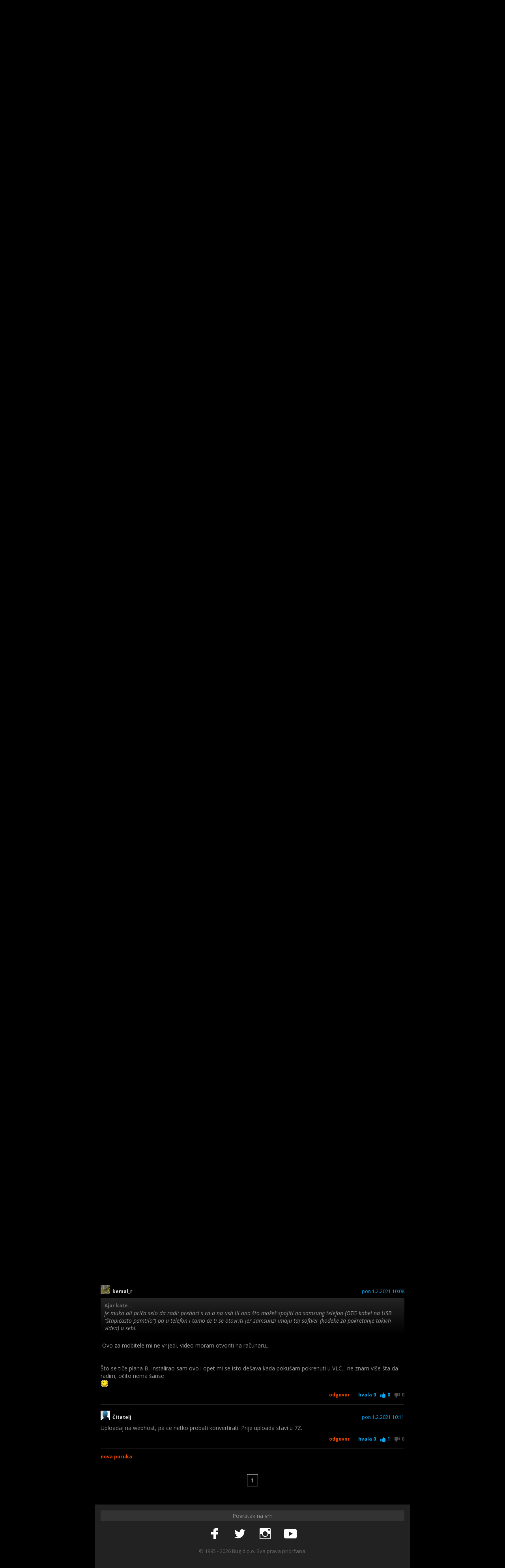

--- FILE ---
content_type: text/html; charset=utf-8
request_url: https://m.bug.hr/forum/topic/audio-video-alati/kako-otvoriti-exe-file-koji-video-file/280500?page=0
body_size: 12712
content:
<!doctype html>
<html lang="en">
<head>

    <meta charset="UTF-8">
    <title>Kako otvoriti .exe file koji je video file @ Bug Online Forum</title>

    <meta name="viewport" content="width=device-width, initial-scale=1.0">

<link rel="stylesheet" href="/assets/stylesheets/scss/style.min.css?v=1.0.0.0" media="screen">
<link rel="stylesheet" href="/assets/stylesheets/scss/extras.min.css?v=1.0.0.0" media="screen">
<link rel="stylesheet" href="/assets/stylesheets/scss/print.min.css?v=1.0.0.0" media="print">

    <link rel="stylesheet" href="/assets/stylesheets/scss/dark.min.css?v=1.0.0.0" id="dark-style" media="screen">

<script type="text/javascript">
var isAuthenticated = false;
</script>

<script src="/assets/scripts/modernizr.js"></script>
<script src="//ajax.googleapis.com/ajax/libs/jquery/2.1.0/jquery.min.js"></script>
<script src="/assets/scripts/jquery.fitvids.min.js"></script>
<script src="/assets/scripts/jquery.magnific-popup.min.js"></script>
<script src="/assets/scripts/js.cookie.min.js"></script>
<script src="/assets/scripts/jquery.color-2.1.2.min.js"></script>
<script src="/assets/scripts/SimpleAjaxUploader.min.js"></script>
<script src="/assets/scripts/project.es5.min.js?v=1.0.0.0"></script>



<script async='async' src='https://securepubads.g.doubleclick.net/tag/js/gpt.js'></script>
<script src="//www.bug.hr/gam.js"></script>

<script type="text/javascript">
    var farmHost = 'https://www.bug.hr';
</script>



<!-- Custom fonts -->
<link href="https://fonts.googleapis.com/css?family=Open+Sans:400italic,700italic,400,700|Roboto+Slab:400,700|Oswald&subset=latin,latin-ext" rel="stylesheet" type="text/css">

    <!-- Google Tag Manager -->
    <script>
        (function (w, d, s, l, i) {
            w[l] = w[l] || []; w[l].push({
                'gtm.start':
                    new Date().getTime(), event: 'gtm.js'
            }); var f = d.getElementsByTagName(s)[0],
                j = d.createElement(s), dl = l != 'dataLayer' ? '&l=' + l : ''; j.async = true; j.src =
                    'https://www.googletagmanager.com/gtm.js?id=' + i + dl; f.parentNode.insertBefore(j, f);
        })(window, document, 'script', 'dataLayer', 'GTM-PDSBS4V');</script>
    <!-- End Google Tag Manager -->
    <!--    bug.hr   -->
    <script type="text/javascript">
        /* <![CDATA[ */
        (function () {
            window.dm = window.dm || { AjaxData: [] };
            window.dm.AjaxEvent = function (et, d, ssid, ad) {
                dm.AjaxData.push({ et: et, d: d, ssid: ssid, ad: ad });
                if (typeof window.DotMetricsObj != 'undefined') { DotMetricsObj.onAjaxDataUpdate(); }
            };
            var d = document,
                h = d.getElementsByTagName('head')[0],
                s = d.createElement('script');
            s.type = 'text/javascript';
            s.async = true;
            s.src = 'https://script.dotmetrics.net/door.js?id=15512';
            h.appendChild(s);
        }());
        /* ]]> */
    </script>




<meta name="msapplication-square150x150logo" content="/assets/icons/BOL-150x150">
<meta name="msapplication-square310x310logo" content="/assets/icons/BOL-310x310.png">
<meta name="msapplication-square70x70logo" content="/assets/icons/BOL-70x70.png">
<meta name="msapplication-wide310x150logo" content="/assets/icons/BOL-310x150.png">

<!-- non-retina iPhone pre iOS 7 -->
<link rel="apple-touch-icon" href="/assets/icons/BOL-57x57.png" sizes="57x57">
<!-- non-retina iPad pre iOS 7 -->
<link rel="apple-touch-icon" href="/assets/icons/BOL-72x72.png" sizes="72x72">
<!-- non-retina iPad iOS 7 -->
<link rel="apple-touch-icon" href="/assets/icons/BOL-76x76.png" sizes="76x76">
<!-- retina iPhone pre iOS 7 -->
<link rel="apple-touch-icon" href="/assets/icons/BOL-114x114.png" sizes="114x114">
<!-- retina iPhone iOS 7 -->
<link rel="apple-touch-icon" href="/assets/icons/BOL-120x120.png" sizes="120x120">
<!-- retina iPad pre iOS 7 -->
<link rel="apple-touch-icon" href="/assets/icons/BOL-144x144.png" sizes="144x144">
<!-- retina iPad iOS 7 -->
<link rel="apple-touch-icon" href="/assets/icons/BOL-152x152.png" sizes="152x152">

<link rel="icon" type="image/png" href="/assets/icons/BOL-16x16.png" />
<link rel="icon" type="image/png" href="/assets/icons/BOL-32x32.png" />
<link rel="icon" type="image/png" href="/assets/icons/BOL-96x96.png" />
<link rel="icon" type="image/png" href="/assets/icons/BOL-160x160.png" />
<link rel="icon" type="image/png" href="/assets/icons/BOL-196x196.png" />


    <script type="text/javascript" src="/Assets/scripts/forum.es5.min.js?v=1.0.0.0"></script>

    <script type="text/javascript" src="/Assets/scripts/jquery.tokeninput.js"></script>
    <link rel="stylesheet" href="/assets/stylesheets/token-input.css" media="screen">

    



</head>
<body class="page-forum">

    <!-- Page header -->
    <header id="page-header" class="section-header" role="banner">

        <!-- Block: Header -->
        <div class="block block-header">
            <div class="container">

                <div class="nav-item-back">
                    <a href="/">
                        <i class="icon icon-arrow-up" aria-hidden="true"></i>
                    </a>
                </div>


                <!-- Site branding -->
                <div class="site-branding">
                    <h1 class="site-logo"><a href="/forum/">Bug Online Forum</a></h1>
                </div>
                <!-- /Site branding -->

                <ul class="nav-switcher">
                    <li>
                        <a href="/forum/notifications/" class="nav-action nav-action-messages auth-required">
                            <i class="icon icon-comment" aria-hidden="true"></i>
                            <span class="value">
                                
                            </span>
                            <span class="label">Notifikacije</span>
                        </a>
                    </li>
                    <li>
                        <a href="/forum/inbox/" class="nav-action nav-action-messages auth-required">
                            <i class="icon icon-email" aria-hidden="true"></i>
                            <span class="value">
                                
                            </span>
                            <span class="label">Poruke</span>
                        </a>
                    </li>
                    <li>
                        <a href="#" class="nav-action nav-action-menu">
                            <i class="icon icon-menu" aria-hidden="true"></i>
                            <span class="label">Meni</span>
                        </a>
                    </li>
                </ul>

                



            </div>
        </div>
        <!-- /Block: Header -->
        <!-- Block: Navigation -->
        <div class="block block-navigation">
            <div class="container">

                <nav role="navigation">

                    <!-- Login or register -->
                    <!--
                    <div class="group-account">

                        <i class="icon icon-user" aria-hidden="true"></i>

                        <ul class="nav-account">
                            <li><a href="#">Prijava</a></li>
                            <li><a href="#">Registracija</a></li>
                        </ul>

                    </div>
                    -->
                    <!-- Logged in -->

                    <div class="group-account">


                            <ul class="nav-account">
                                    <li><a href="/theme/Light">Svijetlo</a></li>
                                                                    <li><a class="modal-form" href="#modal-login">Prijava</a></li>
                                    <li><a href="/reg/signin/">Registracija</a></li>
                            </ul>

                    </div>

                    <div class="group-search">

                            <form action="/pretraga/" role="search" class="form-header-search">
                                <fieldset>

                                    <div class="form-field field-search style-label-hide">
                                        <div class="field-label">
                                            <label for="input-header-search">Pretraga</label>
                                        </div>
                                        <div class="field-group">
                                            <input type="text" name="q" id="input-header-search" placeholder="Pretraga...">
                                            <button>
                                                <i class="icon icon-search" aria-hidden="true"></i>
                                                <span class="label">Pretraga</span>
                                            </button>
                                        </div>
                                    </div>

                                </fieldset>
                            </form>

                        </div>

                    <div class="group-navigation">

                        <ul class="nav-header">
                            <li><a href="/forum/">Aktivne teme</a></li>
                            <li><a href="/forum/board/">Podforumi</a></li>
                            <li><a href="/forum/contributedtopics/" class="auth-required">Sudjelujem</a></li>
                            <li><a href="/forum/favtopics/" class="auth-required">Pratim teme</a></li>
                            <li><a href="/forum/inbox/" class="auth-required">Privatne poruke</a></li>
                            <li><a href="/forum/notifications/" class="auth-required">Notifikacije</a></li>
                            <li class="item-spacer"></li>
                            <li><a href="/">Bug Online</a></li>
                            <li class="item-spacer"></li>
                            <li class="item-desktop"><a href="/switch/?target=desktop&url=https%3a%2f%2fforum.bug.hr%2fforum%2ftopic%2faudio-video-alati%2fkako-otvoriti-exe-file-koji-video-file%2f280500.aspx"><i class="icon icon-desktop" aria-hidden="true"></i>Desktop verzija</a></li>
                        </ul>

                    </div>

                </nav>

            </div>
        </div>
        <!-- /Block: Navigation -->

    </header>
    <!-- /Page header -->
    <!-- Main -->
    <div id="main" class="section-main">

        <!-- Block: Main -->
        <div class="block block-main">
            <div class="container">

                

                <div id="div-gpt-ad-bughr_forum_mobile_top" class="" style="margin-bottom: 1rem; margin-top: 1rem; text-align: center;">
                    <script>
                        googletag.cmd.push(function () { googletag.display('div-gpt-ad-bughr_forum_mobile_top'); });
                    </script>
                </div>

                



<section id="main-content" class="main-content" role="main" data-id="280500">

    <div class="forum-content">

        <div class="thread-header">

            <a href="/forum/board/audio-video-alati/44" class="thread-category">Audio i video alati</a>
            <h1 class="thread-title">Kako otvoriti .exe file koji je video file</h1>


            <ul class="nav-horizontal">
                    <li class="item-highlight item-float-left"><a href="#modal-post" class="modal-form auth-required" data-topicid="280500" data-new-post="show">Nova poruka</a></li>
                                <li><a href="#" onclick="return topicActions(this, 'favorite');" class=" auth-required">Prati temu</a></li>
                <li><a href="/forum/post/audio-video-alati/kako-otvoriti-exe-file-koji-video-file/6309582">Na kraj</a></li>
            </ul>
        </div>

        <div class="thread-body">

                <article class="comment" id="post6307907">
                    <header class="comment-header">
                        <img src="/_cache/50556735d3501da83cba878e911b631e.jpg" class="avatar" alt="">
                        <a href="#modal-message" class="meta-author modal-form" data-postid="6307907" data-sendto="3007" data-message-for="kemal_r">
                            kemal_r
                        </a>

                        <a href="/forum/post/audio-video-alati/kako-otvoriti-exe-file-koji-video-file/6307907" class="meta-date">pet 29.1.2021 08:32</a>
                    </header>
                    <div class="comment-body">

                        <div class="htmltext">

                            <p>Pozdrav,</p><p>&nbsp;</p><p>imam jedan snimak sa videonadzora. Dobio sam ga na CD-u, međutim u formatu je .exe.</p><p>&nbsp;</p><p>U uputstvima koje sam dobio piše da se taj .exe file mora konvertovati u .avi da bi se video mogao pogledati.&nbsp;</p><p>&nbsp;</p><p>Da li neko zna neki program kojim bih to mogao odraditi, obzirom da program kojim su oni radili (AMPED FIVE) nije moguće imati.&nbsp;</p><p>&nbsp;</p><p>Još bolje, da li postoji neki program kojim bih mogao pregledati snimak sa CD-a, bez konverzije? neki videoplayer (VLC ne može)?</p>
                        </div>


                    </div>
                    <div class="comment-action">
                        <ul>
                                <li class="item-reply"><a href="#modal-post" class="modal-form auth-required" data-topicid="280500" data-replyto="6307907" data-reply-post="show" data-message-for="kemal_r">Odgovor</a></li>
                                                            <li class="item-thankyou">
                                    <a href="#" onclick="return postActions(this, 'thanks');" class="  auth-required">
                                        Hvala
                                        <span class="value">0</span>
                                    </a>
                                </li>
                            <li class="item-thumbs-up">
                                <a href="#" onclick="return postActions(this, 'thumbup');" class="  auth-required">
                                    <i class="icon icon-thumbs-up" aria-hidden="true"></i>
                                    <span class="value">0</span>
                                </a>
                            </li>
                            <li class="item-thumbs-down">
                                <a href="#" onclick="return postActions(this, 'thumbdown');" class="  auth-required">
                                    <i class="icon icon-thumbs-down" aria-hidden="true"></i>
                                    <span class="value">0</span>
                                </a>
                            </li>
                        </ul>
                    </div>
                </article>
                <article class="comment" id="post6307918">
                    <header class="comment-header">
                        <img src="/_cache/783361ee132624e2f2120e4f5ee1f14b.jpg" class="avatar" alt="">
                        <a href="#modal-message" class="meta-author modal-form" data-postid="6307918" data-sendto="5047" data-message-for="MrBlc">
                            MrBlc
                                <span class="forum-card" style="background-color: Gray;"></span>
                        </a>

                        <a href="/forum/post/audio-video-alati/kako-otvoriti-exe-file-koji-video-file/6307918" class="meta-date">pet 29.1.2021 08:42</a>
                    </header>
                    <div class="comment-body">

                        <div class="htmltext">

                            <p>Koliko sam na brzinu progooglao, dokazne snimke se znaju eksportirati u exe file koji je self-contained video + player. Ako je tako, onda bi trebao moći na Windows mašini pogledati video, ali pokretanje takvog filea je opasno ako nisi 100% siguran u njegov izvor. Navodno je ideja iza toga da se spriječava manipuliranje snimkom - vjerojatno player provjerava hash i odbija pokrenuti video ako je nešto mijenjano.</p><p>&nbsp;</p><p>&nbsp;</p><p>Ako je tako, najbolji pokušaj za doći do samog videa je pokušati ekstraktirati file korištenjem nekog arhivera koji podržava što više formata, te pokušati identificirati video file unutar arhive i njegov format.</p><p>&nbsp;</p><p>&nbsp;</p>
                        </div>


                    </div>
                    <div class="comment-action">
                        <ul>
                                <li class="item-reply"><a href="#modal-post" class="modal-form auth-required" data-topicid="280500" data-replyto="6307918" data-reply-post="show" data-message-for="MrBlc">Odgovor</a></li>
                                                            <li class="item-thankyou">
                                    <a href="#" onclick="return postActions(this, 'thanks');" class="  auth-required">
                                        Hvala
                                        <span class="value">0</span>
                                    </a>
                                </li>
                            <li class="item-thumbs-up">
                                <a href="#" onclick="return postActions(this, 'thumbup');" class="  auth-required">
                                    <i class="icon icon-thumbs-up" aria-hidden="true"></i>
                                    <span class="value">1</span>
                                </a>
                            </li>
                            <li class="item-thumbs-down">
                                <a href="#" onclick="return postActions(this, 'thumbdown');" class="  auth-required">
                                    <i class="icon icon-thumbs-down" aria-hidden="true"></i>
                                    <span class="value">0</span>
                                </a>
                            </li>
                        </ul>
                    </div>
                </article>
                <article class="comment" id="post6307965">
                    <header class="comment-header">
                        <img src="/_cache/c11debbebb79be3b48f5e7e3894f5835.jpg" class="avatar" alt="">
                        <a href="#modal-message" class="meta-author modal-form" data-postid="6307965" data-sendto="114519" data-message-for="Posmatrač">
                            Posmatrač
                                <span class="forum-card" style="background-color: Red;"></span>
                        </a>

                        <a href="/forum/post/audio-video-alati/kako-otvoriti-exe-file-koji-video-file/6307965" class="meta-date">pet 29.1.2021 10:09</a>
                    </header>
                    <div class="comment-body">

                        <div class="htmltext">

                            <div class="editor_quote"><div class="editor_quote_header">kemal_r kaže...</div><div class="editor_quote_content"><p>Pozdrav,</p><p>&nbsp;</p><p>imam jedan snimak sa videonadzora. Dobio sam ga na CD-u, međutim u formatu je .exe.</p><p>&nbsp;</p><p>U uputstvima koje sam dobio piše da se taj .exe file mora konvertovati u .avi da bi se video mogao pogledati.&nbsp;</p><p>&nbsp;</p><p>Da li neko zna neki program kojim bih to mogao odraditi, obzirom da program kojim su oni radili (AMPED FIVE) nije moguće imati.&nbsp;</p><p>&nbsp;</p><p>Još bolje, da li postoji neki program kojim bih mogao pregledati snimak sa CD-a, bez konverzije? neki videoplayer (VLC ne može)?</p></div></div><p>&nbsp;Exe u video ne mozes konvertovati. Pokusaj ovo sto ti je kolega preporucio a ako uspijes dobiti video a ne mozes ga gledati sa mediainfo pogledaj koji je codec pa skines samo taj codec i onda ces moci pogledati u recio media playes classic home cinema......</p>
                        </div>


                    </div>
                    <div class="comment-action">
                        <ul>
                                <li class="item-reply"><a href="#modal-post" class="modal-form auth-required" data-topicid="280500" data-replyto="6307965" data-reply-post="show" data-message-for="Posmatrač">Odgovor</a></li>
                                                            <li class="item-thankyou">
                                    <a href="#" onclick="return postActions(this, 'thanks');" class="  auth-required">
                                        Hvala
                                        <span class="value">0</span>
                                    </a>
                                </li>
                            <li class="item-thumbs-up">
                                <a href="#" onclick="return postActions(this, 'thumbup');" class="  auth-required">
                                    <i class="icon icon-thumbs-up" aria-hidden="true"></i>
                                    <span class="value">0</span>
                                </a>
                            </li>
                            <li class="item-thumbs-down">
                                <a href="#" onclick="return postActions(this, 'thumbdown');" class="  auth-required">
                                    <i class="icon icon-thumbs-down" aria-hidden="true"></i>
                                    <span class="value">0</span>
                                </a>
                            </li>
                        </ul>
                    </div>
                </article>
                <article class="comment" id="post6308129">
                    <header class="comment-header">
                        <img src="/_cache/50556735d3501da83cba878e911b631e.jpg" class="avatar" alt="">
                        <a href="#modal-message" class="meta-author modal-form" data-postid="6308129" data-sendto="3007" data-message-for="kemal_r">
                            kemal_r
                        </a>

                        <a href="/forum/post/audio-video-alati/kako-otvoriti-exe-file-koji-video-file/6308129" class="meta-date">pet 29.1.2021 13:57</a>
                    </header>
                    <div class="comment-body">

                        <div class="htmltext">

                            <div class="editor_quote"><div class="editor_quote_header">MrBlc kaže...</div><div class="editor_quote_content"><p>Koliko sam na brzinu progooglao, dokazne snimke se znaju eksportirati u exe file koji je self-contained video + player. Ako je tako, onda bi trebao moći na Windows mašini pogledati video, ali pokretanje takvog filea je opasno ako nisi 100% siguran u njegov izvor. Navodno je ideja iza toga da se spriječava manipuliranje snimkom - vjerojatno player provjerava hash i odbija pokrenuti video ako je nešto mijenjano.</p><p>&nbsp;</p><p>&nbsp;</p><p>Ako je tako, najbolji pokušaj za doći do samog videa je pokušati ekstraktirati file korištenjem nekog arhivera koji podržava što više formata, te pokušati identificirati video file unutar arhive i njegov format.</p><p>&nbsp;</p><p>&nbsp;</p></div></div><p>&nbsp;Koji arhiver bih mogao koristiti? Ovo je provjeren video 100%, pokušavam sa više programa, ne može (VLC, Classic player, windows player..)...</p><div class="editor_quote"><div class="editor_quote_header">Posmatrač kaže...</div><div class="editor_quote_content"><div class="editor_quote"><div class="editor_quote_header">kemal_r kaže...</div><div class="editor_quote_content"><p>Pozdrav,</p><p>&nbsp;</p><p>imam jedan snimak sa videonadzora. Dobio sam ga na CD-u, međutim u formatu je .exe.</p><p>&nbsp;</p><p>U uputstvima koje sam dobio piše da se taj .exe file mora konvertovati u .avi da bi se video mogao pogledati.&nbsp;</p><p>&nbsp;</p><p>Da li neko zna neki program kojim bih to mogao odraditi, obzirom da program kojim su oni radili (AMPED FIVE) nije moguće imati.&nbsp;</p><p>&nbsp;</p><p>Još bolje, da li postoji neki program kojim bih mogao pregledati snimak sa CD-a, bez konverzije? neki videoplayer (VLC ne može)?</p></div></div><p>&nbsp;Exe u video ne mozes konvertovati. Pokusaj ovo sto ti je kolega preporucio a ako uspijes dobiti video a ne mozes ga gledati sa mediainfo pogledaj koji je codec pa skines samo taj codec i onda ces moci pogledati u recio media playes classic home cinema......</p></div></div><p>&nbsp;</p><p>Saznao sam da bih ovaj video mogao otvoriti sa SEC BACKUP VIEWER (Samsung), ali nikako da nađem valjanu instalaciju...&nbsp;</p><p>&nbsp;</p><p>nastavit ću tražiti&nbsp;</p>
                        </div>


                    </div>
                    <div class="comment-action">
                        <ul>
                                <li class="item-reply"><a href="#modal-post" class="modal-form auth-required" data-topicid="280500" data-replyto="6308129" data-reply-post="show" data-message-for="kemal_r">Odgovor</a></li>
                                                            <li class="item-thankyou">
                                    <a href="#" onclick="return postActions(this, 'thanks');" class="  auth-required">
                                        Hvala
                                        <span class="value">0</span>
                                    </a>
                                </li>
                            <li class="item-thumbs-up">
                                <a href="#" onclick="return postActions(this, 'thumbup');" class="  auth-required">
                                    <i class="icon icon-thumbs-up" aria-hidden="true"></i>
                                    <span class="value">0</span>
                                </a>
                            </li>
                            <li class="item-thumbs-down">
                                <a href="#" onclick="return postActions(this, 'thumbdown');" class="  auth-required">
                                    <i class="icon icon-thumbs-down" aria-hidden="true"></i>
                                    <span class="value">0</span>
                                </a>
                            </li>
                        </ul>
                    </div>
                </article>
                <article class="comment" id="post6308151">
                    <header class="comment-header">
                        <img src="/_cache/15760b6cde4cab5f74c4c0c14f5402b0.jpg" class="avatar" alt="">
                        <a href="#modal-message" class="meta-author modal-form" data-postid="6308151" data-sendto="114835" data-message-for="Filox">
                            Filox
                        </a>

                        <a href="/forum/post/audio-video-alati/kako-otvoriti-exe-file-koji-video-file/6308151" class="meta-date">pet 29.1.2021 14:23</a>
                    </header>
                    <div class="comment-body">

                        <div class="htmltext">

                            <div class="editor_quote"><div class="editor_quote_header">kemal_r kaže...</div><div class="editor_quote_content"><div class="editor_quote"><div class="editor_quote_content"><p>&nbsp;</p></div></div><p>&nbsp;Koji arhiver bih mogao koristiti? Ovo je provjeren video 100%, pokušavam sa više programa, ne može (VLC, Classic player, windows player..)...</p><div class="editor_quote"><div class="editor_quote_header">Posmatrač kaže...</div><div class="editor_quote_content"><p>&nbsp;Exe u video ne mozes konvertovati. Pokusaj ovo sto ti je kolega preporucio a ako uspijes dobiti video a ne mozes ga gledati sa mediainfo pogledaj koji je codec pa skines samo taj codec i onda ces moci pogledati u recio media playes classic home cinema......</p></div></div><p>&nbsp;</p><p>Saznao sam da bih ovaj video mogao otvoriti sa SEC BACKUP VIEWER (Samsung), ali nikako da nađem valjanu instalaciju...&nbsp;</p><p>&nbsp;</p><p>nastavit ću tražiti&nbsp;</p></div></div><p>&nbsp;</p><p>Jesi li probao samo pokrenut exe file, za početak? Nikakvi VLC, Media player, samo 2 puta klikni na exe. Nisi dobro pročitao što su ti kolege gore napisali... Naravno, klikneš na exe file, samo ako si 100% siguran da to nije virus. Kažeš da jesi, onda ga klikni i sam bi se trebao pokrenut na nekom svom playeru. Pročitaj ponovno objašnjenja poviše.</p><p>&nbsp;</p><p>Probaj WinRAR ili 7Zip arhivere. Pripazi da ne skineš virus dok tražiš taj&nbsp;<span>SEC BACKUP VIEWER. Radije probaj ovo drugo.</span></p><p>&nbsp;</p><p>I za kraj, zašto kažeš da ne možeš skinut taj njihov Amped Five?&nbsp;<a href="https://ampedsoftware.com/five">Amped FIVE | Forensic Video and Image Enhancement (ampedsoftware.com)</a>&nbsp;Piše na ovom botunu "Download Flyer"...</p>
                        </div>


                    </div>
                    <div class="comment-action">
                        <ul>
                                <li class="item-reply"><a href="#modal-post" class="modal-form auth-required" data-topicid="280500" data-replyto="6308151" data-reply-post="show" data-message-for="Filox">Odgovor</a></li>
                                                            <li class="item-thankyou">
                                    <a href="#" onclick="return postActions(this, 'thanks');" class="  auth-required">
                                        Hvala
                                        <span class="value">0</span>
                                    </a>
                                </li>
                            <li class="item-thumbs-up">
                                <a href="#" onclick="return postActions(this, 'thumbup');" class="  auth-required">
                                    <i class="icon icon-thumbs-up" aria-hidden="true"></i>
                                    <span class="value">0</span>
                                </a>
                            </li>
                            <li class="item-thumbs-down">
                                <a href="#" onclick="return postActions(this, 'thumbdown');" class="  auth-required">
                                    <i class="icon icon-thumbs-down" aria-hidden="true"></i>
                                    <span class="value">0</span>
                                </a>
                            </li>
                        </ul>
                    </div>
                </article>
                <article class="comment" id="post6308156">
                    <header class="comment-header">
                        <img src="/_cache/a472bc96ca2e20821b1082e63b259c18.jpg" class="avatar" alt="">
                        <a href="#modal-message" class="meta-author modal-form" data-postid="6308156" data-sendto="2574" data-message-for="Adoon">
                            Adoon
                        </a>

                        <a href="/forum/post/audio-video-alati/kako-otvoriti-exe-file-koji-video-file/6308156" class="meta-date">pet 29.1.2021 14:27</a>
                    </header>
                    <div class="comment-body">

                        <div class="htmltext">

                            <p>Jesi li probao jednostavno preimenovati exe ekstenziju u avi?</p>
                        </div>


                    </div>
                    <div class="comment-action">
                        <ul>
                                <li class="item-reply"><a href="#modal-post" class="modal-form auth-required" data-topicid="280500" data-replyto="6308156" data-reply-post="show" data-message-for="Adoon">Odgovor</a></li>
                                                            <li class="item-thankyou">
                                    <a href="#" onclick="return postActions(this, 'thanks');" class="  auth-required">
                                        Hvala
                                        <span class="value">0</span>
                                    </a>
                                </li>
                            <li class="item-thumbs-up">
                                <a href="#" onclick="return postActions(this, 'thumbup');" class="  auth-required">
                                    <i class="icon icon-thumbs-up" aria-hidden="true"></i>
                                    <span class="value">0</span>
                                </a>
                            </li>
                            <li class="item-thumbs-down">
                                <a href="#" onclick="return postActions(this, 'thumbdown');" class="  auth-required">
                                    <i class="icon icon-thumbs-down" aria-hidden="true"></i>
                                    <span class="value">0</span>
                                </a>
                            </li>
                        </ul>
                    </div>
                </article>
                <article class="comment" id="post6308158">
                    <header class="comment-header">
                        <img src="/_cache/15760b6cde4cab5f74c4c0c14f5402b0.jpg" class="avatar" alt="">
                        <a href="#modal-message" class="meta-author modal-form" data-postid="6308158" data-sendto="114835" data-message-for="Filox">
                            Filox
                        </a>

                        <a href="/forum/post/audio-video-alati/kako-otvoriti-exe-file-koji-video-file/6308158" class="meta-date">pet 29.1.2021 14:28</a>
                    </header>
                    <div class="comment-body">

                        <div class="htmltext">

                            <div class="editor_quote"><div class="editor_quote_header">Adoon kaže...</div><div class="editor_quote_content"><p>Jesi li probao jednostavno preimenovati exe ekstenziju u avi?</p></div></div><p>&nbsp;I to možda, ali prije da je self&nbsp;contained video. Po ovome šta piše, nije ni pokušao 2 puta kliknut na exe file, nego ga uporno pokušava otvorit s nekim playerom.&nbsp;</p>
                        </div>


                    </div>
                    <div class="comment-action">
                        <ul>
                                <li class="item-reply"><a href="#modal-post" class="modal-form auth-required" data-topicid="280500" data-replyto="6308158" data-reply-post="show" data-message-for="Filox">Odgovor</a></li>
                                                            <li class="item-thankyou">
                                    <a href="#" onclick="return postActions(this, 'thanks');" class="  auth-required">
                                        Hvala
                                        <span class="value">0</span>
                                    </a>
                                </li>
                            <li class="item-thumbs-up">
                                <a href="#" onclick="return postActions(this, 'thumbup');" class="  auth-required">
                                    <i class="icon icon-thumbs-up" aria-hidden="true"></i>
                                    <span class="value">1</span>
                                </a>
                            </li>
                            <li class="item-thumbs-down">
                                <a href="#" onclick="return postActions(this, 'thumbdown');" class="  auth-required">
                                    <i class="icon icon-thumbs-down" aria-hidden="true"></i>
                                    <span class="value">0</span>
                                </a>
                            </li>
                        </ul>
                    </div>
                </article>
                <article class="comment" id="post6308308">
                    <header class="comment-header">
                        <img src="/_cache/50556735d3501da83cba878e911b631e.jpg" class="avatar" alt="">
                        <a href="#modal-message" class="meta-author modal-form" data-postid="6308308" data-sendto="3007" data-message-for="kemal_r">
                            kemal_r
                        </a>

                        <a href="/forum/post/audio-video-alati/kako-otvoriti-exe-file-koji-video-file/6308308" class="meta-date">pet 29.1.2021 18:05</a>
                    </header>
                    <div class="comment-body">

                        <div class="htmltext">

                            <div class="editor_quote"><div class="editor_quote_header">Filox kaže...</div><div class="editor_quote_content"><div class="editor_quote"><div class="editor_quote_header">kemal_r kaže...</div><div class="editor_quote_content"><div class="editor_quote"><div class="editor_quote_content"><p>&nbsp;</p></div></div><p>&nbsp;Koji arhiver bih mogao koristiti? Ovo je provjeren video 100%, pokušavam sa više programa, ne može (VLC, Classic player, windows player..)...</p><div class="editor_quote"><div class="editor_quote_header">Posmatrač kaže...</div><div class="editor_quote_content"><p>&nbsp;Exe u video ne mozes konvertovati. Pokusaj ovo sto ti je kolega preporucio a ako uspijes dobiti video a ne mozes ga gledati sa mediainfo pogledaj koji je codec pa skines samo taj codec i onda ces moci pogledati u recio media playes classic home cinema......</p></div></div><p>&nbsp;</p><p>Saznao sam da bih ovaj video mogao otvoriti sa SEC BACKUP VIEWER (Samsung), ali nikako da nađem valjanu instalaciju...&nbsp;</p><p>&nbsp;</p><p>nastavit ću tražiti&nbsp;</p></div></div><p>&nbsp;</p><p>Jesi li probao samo pokrenut exe file, za početak? Nikakvi VLC, Media player, samo 2 puta klikni na exe. Nisi dobro pročitao što su ti kolege gore napisali... Naravno, klikneš na exe file, samo ako si 100% siguran da to nije virus. Kažeš da jesi, onda ga klikni i sam bi se trebao pokrenut na nekom svom playeru. Pročitaj ponovno objašnjenja poviše.</p><p>&nbsp;</p><p>Probaj WinRAR ili 7Zip arhivere. Pripazi da ne skineš virus dok tražiš taj&nbsp;<span>SEC BACKUP VIEWER. Radije probaj ovo drugo.</span></p><p>&nbsp;</p><p>I za kraj, zašto kažeš da ne možeš skinut taj njihov Amped Five?&nbsp;<a href="https://ampedsoftware.com/five">Amped FIVE | Forensic Video and Image Enhancement (ampedsoftware.com)</a>&nbsp;Piše na ovom botunu "Download Flyer"...</p></div></div><p>&nbsp;Download flyer-skini letak, reklamni letak koji pojašnjava šta radi ovaj program....&nbsp;</p><p>&nbsp;</p><p>Probao sam pokrenuti aplikaciju, izbaci error, ali nisam kući pa ne mogu postaviti ovdje šta mi izbaci.</p><div class="editor_quote"><div class="editor_quote_header">Adoon kaže...</div><div class="editor_quote_content"><p>Jesi li probao jednostavno preimenovati exe ekstenziju u avi?</p></div></div><p>&nbsp;Jesam, pokrene videoplayer i nema videa nikako, tu je neki error oko "rendering"</p><div class="editor_quote"><div class="editor_quote_header">Filox kaže...</div><div class="editor_quote_content"><div class="editor_quote"><div class="editor_quote_header">Adoon kaže...</div><div class="editor_quote_content"><p>Jesi li probao jednostavno preimenovati exe ekstenziju u avi?</p></div></div><p>&nbsp;I to možda, ali prije da je self&nbsp;contained video. Po ovome šta piše, nije ni pokušao 2 puta kliknut na exe file, nego ga uporno pokušava otvorit s nekim playerom.&nbsp;</p></div></div><p>&nbsp;Jesam 100%, ali ne može...&nbsp;</p>
                        </div>


                    </div>
                    <div class="comment-action">
                        <ul>
                                <li class="item-reply"><a href="#modal-post" class="modal-form auth-required" data-topicid="280500" data-replyto="6308308" data-reply-post="show" data-message-for="kemal_r">Odgovor</a></li>
                                                            <li class="item-thankyou">
                                    <a href="#" onclick="return postActions(this, 'thanks');" class="  auth-required">
                                        Hvala
                                        <span class="value">0</span>
                                    </a>
                                </li>
                            <li class="item-thumbs-up">
                                <a href="#" onclick="return postActions(this, 'thumbup');" class="  auth-required">
                                    <i class="icon icon-thumbs-up" aria-hidden="true"></i>
                                    <span class="value">1</span>
                                </a>
                            </li>
                            <li class="item-thumbs-down">
                                <a href="#" onclick="return postActions(this, 'thumbdown');" class="  auth-required">
                                    <i class="icon icon-thumbs-down" aria-hidden="true"></i>
                                    <span class="value">0</span>
                                </a>
                            </li>
                        </ul>
                    </div>
                </article>
                <article class="comment" id="post6308322">
                    <header class="comment-header">
                        <img src="/_cache/f03550031be8226da66621a34f656735.jpg" class="avatar" alt="">
                        <a href="#modal-message" class="meta-author modal-form" data-postid="6308322" data-sendto="4744" data-message-for="Ajar">
                            Ajar
                        </a>

                        <a href="/forum/post/audio-video-alati/kako-otvoriti-exe-file-koji-video-file/6308322" class="meta-date">pet 29.1.2021 18:26</a>
                    </header>
                    <div class="comment-body">

                        <div class="htmltext">

                            <p>je muka ali priča selo da radi: prebaci s cd-a na usb ili ono što možeš spojiti na samsung telefon (OTG kabel na USB "štapićasto pamtilo") pa u telefon i tamo će ti se otovriti jer samsunzi imaju taj softver (kodeke za pokretanje takvih videa) u sebi.</p><p>&nbsp;</p><p>plan B: za VLC player preuzmi i instaliraj <a href="https://samsung-video-codec.software.informer.com/">ovo</a>.</p><p>&nbsp;</p><p>plan C: ako tvoj telefon nije samsung, postoji <a href="https://play.google.com/store/apps/details?id=com.sharpened.androidfileviewer&amp;hl=en_US&amp;gl=US">ovo</a>. ne jamči podršku za baš sve ali probaj.</p><p>&nbsp;</p><p>sretno.&nbsp;<img style="width: auto !important;" src="https://www.bug.hr/d.tiny_mce/plugins/emotions/img/2012_smiley1.gif" title="" /></p>
                        </div>


                    </div>
                    <div class="comment-action">
                        <ul>
                                <li class="item-reply"><a href="#modal-post" class="modal-form auth-required" data-topicid="280500" data-replyto="6308322" data-reply-post="show" data-message-for="Ajar">Odgovor</a></li>
                                                            <li class="item-thankyou">
                                    <a href="#" onclick="return postActions(this, 'thanks');" class="  auth-required">
                                        Hvala
                                        <span class="value">0</span>
                                    </a>
                                </li>
                            <li class="item-thumbs-up">
                                <a href="#" onclick="return postActions(this, 'thumbup');" class="  auth-required">
                                    <i class="icon icon-thumbs-up" aria-hidden="true"></i>
                                    <span class="value">0</span>
                                </a>
                            </li>
                            <li class="item-thumbs-down">
                                <a href="#" onclick="return postActions(this, 'thumbdown');" class="  auth-required">
                                    <i class="icon icon-thumbs-down" aria-hidden="true"></i>
                                    <span class="value">0</span>
                                </a>
                            </li>
                        </ul>
                    </div>
                </article>
                <article class="comment" id="post6309574">
                    <header class="comment-header">
                        <img src="/_cache/50556735d3501da83cba878e911b631e.jpg" class="avatar" alt="">
                        <a href="#modal-message" class="meta-author modal-form" data-postid="6309574" data-sendto="3007" data-message-for="kemal_r">
                            kemal_r
                        </a>

                        <a href="/forum/post/audio-video-alati/kako-otvoriti-exe-file-koji-video-file/6309574" class="meta-date">pon 1.2.2021 10:08</a>
                    </header>
                    <div class="comment-body">

                        <div class="htmltext">

                            <div class="editor_quote"><div class="editor_quote_header">Ajar kaže...</div><div class="editor_quote_content"><p>je muka ali priča selo da radi: prebaci s cd-a na usb ili ono što možeš spojiti na samsung telefon (OTG kabel na USB "štapićasto pamtilo") pa u telefon i tamo će ti se otovriti jer samsunzi imaju taj softver (kodeke za pokretanje takvih videa) u sebi.</p><p>&nbsp;</p><p>plan B: za VLC player preuzmi i instaliraj <a href="https://samsung-video-codec.software.informer.com/">ovo</a>.</p><p>&nbsp;</p><p>plan C: ako tvoj telefon nije samsung, postoji <a href="https://play.google.com/store/apps/details?id=com.sharpened.androidfileviewer&amp;hl=en_US&amp;gl=US">ovo</a>. ne jamči podršku za baš sve ali probaj.</p><p>&nbsp;</p><p>sretno.&nbsp;<img style="width: auto !important;" src="https://www.bug.hr/d.tiny_mce/plugins/emotions/img/2012_smiley1.gif" title="" /></p></div></div><p>&nbsp;Ovo za mobitele mi ne vrijedi, video moram otvoriti na računaru...&nbsp;</p><p>&nbsp;</p><p>Što se tiče plana B, instalirao sam ovo i opet mi se isto dešava kada pokušam pokrenuti u VLC... ne znam više šta da radim, očito nema šanse&nbsp;&nbsp;<img style="width: auto !important;" src="https://www.bug.hr/d.tiny_mce/plugins/emotions/img/2012_smiley1.gif" title="" /></p>
                        </div>


                    </div>
                    <div class="comment-action">
                        <ul>
                                <li class="item-reply"><a href="#modal-post" class="modal-form auth-required" data-topicid="280500" data-replyto="6309574" data-reply-post="show" data-message-for="kemal_r">Odgovor</a></li>
                                                            <li class="item-thankyou">
                                    <a href="#" onclick="return postActions(this, 'thanks');" class="  auth-required">
                                        Hvala
                                        <span class="value">0</span>
                                    </a>
                                </li>
                            <li class="item-thumbs-up">
                                <a href="#" onclick="return postActions(this, 'thumbup');" class="  auth-required">
                                    <i class="icon icon-thumbs-up" aria-hidden="true"></i>
                                    <span class="value">0</span>
                                </a>
                            </li>
                            <li class="item-thumbs-down">
                                <a href="#" onclick="return postActions(this, 'thumbdown');" class="  auth-required">
                                    <i class="icon icon-thumbs-down" aria-hidden="true"></i>
                                    <span class="value">0</span>
                                </a>
                            </li>
                        </ul>
                    </div>
                </article>
                <article class="comment" id="post6309582">
                    <header class="comment-header">
                        <img src="/_cache/b266fc9ad330aaca92766a43e6a03d7f.jpg" class="avatar" alt="">
                        <a href="#modal-message" class="meta-author modal-form" data-postid="6309582" data-sendto="104102" data-message-for="Čitatelj">
                            Čitatelj
                                <span class="forum-card" style="background-color: Black;"></span>
                        </a>

                        <a href="/forum/post/audio-video-alati/kako-otvoriti-exe-file-koji-video-file/6309582" class="meta-date">pon 1.2.2021 10:11</a>
                    </header>
                    <div class="comment-body">

                        <div class="htmltext">

                            <p>Uploadaj na webhost, pa ce netko probati konvertirati. Prije uploada stavi u 7Z.</p>
                        </div>


                    </div>
                    <div class="comment-action">
                        <ul>
                                <li class="item-reply"><a href="#modal-post" class="modal-form auth-required" data-topicid="280500" data-replyto="6309582" data-reply-post="show" data-message-for="Čitatelj">Odgovor</a></li>
                                                            <li class="item-thankyou">
                                    <a href="#" onclick="return postActions(this, 'thanks');" class="  auth-required">
                                        Hvala
                                        <span class="value">0</span>
                                    </a>
                                </li>
                            <li class="item-thumbs-up">
                                <a href="#" onclick="return postActions(this, 'thumbup');" class="  auth-required">
                                    <i class="icon icon-thumbs-up" aria-hidden="true"></i>
                                    <span class="value">1</span>
                                </a>
                            </li>
                            <li class="item-thumbs-down">
                                <a href="#" onclick="return postActions(this, 'thumbdown');" class="  auth-required">
                                    <i class="icon icon-thumbs-down" aria-hidden="true"></i>
                                    <span class="value">0</span>
                                </a>
                            </li>
                        </ul>
                    </div>
                </article>
            <script type="text/javascript">
                placeImagesInText();
            </script>


            <ul class="nav-horizontal">
                    <li class="item-highlight item-float-left"><a href="#modal-post" class="modal-form auth-required" data-topicid="280500" data-new-post="show">Nova poruka</a></li>
            </ul>

            


<div class="pagination">
    <ul class="nav-pagination">
        
                <li class="is-active"><a href="?page=0">1</a></li>
            </ul>
</div>





        </div>

    </div>

</section>

                

                <div id="div-gpt-ad-bughr_forum_mobile_bottom" class="" style="margin-bottom: 1rem; text-align: center;">
                    <script>
                        googletag.cmd.push(function () { googletag.display('div-gpt-ad-bughr_forum_mobile_bottom'); });
                    </script>
                </div>


            </div>
        </div>
        <!-- /Block: Main -->

    </div>
    <!-- /Main -->

        <!-- Page footer -->
<footer id="page-footer" class="section-footer" role="contentinfo">

    <div class="block block-footer">
        <div class="container">

            <a href="#" class="button button-invert" onclick="return scrollToTop();">
                <span class="label">Povratak na vrh</span>
            </a>

            <ul class="nav-social">
                <li class="item-facebook">
                    <a href="https://www.facebook.com/bugonline/">
                        <i class="icon icon-facebook" aria-hidden="true"></i>
                        <span class="label">Facebook</span>
                    </a>
                </li>
                <li class="item-twitter">
                    <a href="https://twitter.com/bugonline/">
                        <i class="icon icon-twitter" aria-hidden="true"></i>
                        <span class="label">Twitter</span>
                    </a>
                </li>
                <li class="item-instagram">
                    <a href="https://instagram.com/buglab/">
                        <i class="icon icon-instagram" aria-hidden="true"></i>
                        <span class="label">Instagram</span>
                    </a>
                </li>
                <li class="item-youtube">
                    <a href="https://www.youtube.com/user/BugOnlineTV">
                        <i class="icon icon-youtube" aria-hidden="true"></i>
                        <span class="label">YouTube</span>
                    </a>
                </li>
            </ul>

            <div class="site-info">
                <p>&copy; 1995 - 2026 Bug d.o.o. Sva prava pridržana.</p>
            </div>

        </div>
    </div>

</footer>
<!-- /Page footer -->

<script type="text/javascript" src="https://www.bug.hr/Assets/scripts/wp-banners.js"></script>



<!--cached-->
<script src="https://www.bug.hr/scripts/farm-foot?v=1rwsnvk0GV0DuuBt6hKNyNV4rZHNqrfPxpvGvaeb2RU1"></script>





    <div class="modal-overlay visually-hidden"></div>
    <iframe id="modal-iframe" name="modal-iframe" style="display: none;"></iframe>

<!-- Modal: Login -->
<div class="modal-container mfp-hide" id="modal-login">
    <div class="modal-content">
        <button class="button button-close modal-close">
            <i class="icon icon-x" aria-hidden="true"></i>
            <span class="label">Zatvori</span>
        </button>
        <h2 class="modal-title">Prijava korisnika</h2>

        <form action="/reg/login/" method="post" class="form-modal" target="modal-iframe">
            <fieldset>
                <input type="hidden" name="returnurl" value="%2fforum%2ftopic%2faudio-video-alati%2fkako-otvoriti-exe-file-koji-video-file%2f280500" />
                <input type="hidden" class="resetable force-return-url" name="returnUrlForced" value="" />
                <div class="field-container">
                    <div class="form-field">
                        <div class="field-label">
                            <label for="input-3-title">E-mail</label>
                        </div>
                        <div class="field-group">
                            <input type="email" name="username" id="input-3-title">
                        </div>
                    </div>
                    <div class="form-field">
                        <div class="field-label">
                            <label for="input-3-password">Lozinka</label>
                        </div>
                        <div class="field-group">
                            <input type="password" name="password" id="input-3-password">
                        </div>
                    </div>
                    <div class="form-field style-label-hide">
                        <div class="field-label">
                            <label for="input-1-terms">Zapamti</label>
                        </div>
                        <div class="field-group">
                            <div class="checkbox-container">
                                <label class="checkbox-label">
                                    Zapamti me <strong>na ovom uređaju</strong>
                                    <input name="remember" type="checkbox" value="true">
                                </label>
                            </div>
                        </div>
                    </div>

                    <div class="message message-danger">
                        <p></p>
                    </div>

                    <div class="form-field field-action">
                        <div class="field-group">
                            <button class="button-form style-red">
                                <span class="label">Prijava</span>
                            </button>
                        </div>
                    </div>
                </div>
            </fieldset>
        </form>
        <div class="island pull-bottom pull-side">
            <h2 class="modal-title">Nemate korisnički račun</h2>
            <form action="/forum/" method="get" class="form-modal">
                <fieldset>
                    <input type="hidden" name="modal" value="registration" />
                    <div class="field-container">
                        <div class="form-field field-action">
                            <div class="field-group">
                                <a class="button button-form style-grey" href="/reg/signin/">
                                    <span class="label">Registrirajte se</span>
                                </a>
                            </div>
                        </div>
                    </div>
                </fieldset>
            </form>
        </div>
    </div>
</div>
<!-- /Modal: Login -->



    <div class="modal-container mfp-hide" id="modal-post">

        <div class="modal-content">

            <button class="button button-close modal-close">
                <i class="icon icon-x" aria-hidden="true"></i>
                <span class="label">Zatvori</span>
            </button>

            <h2 class="modal-title modal-title-multiple new-topic">Nova tema</h2>
            <h2 class="modal-title modal-title-multiple new-post">Nova poruka u temi</h2>
            <h2 class="modal-title modal-title-multiple new-comment">Novi komentar na sadržaj</h2>
            <h2 class="modal-title modal-title-multiple reply-post">Odgovor na poruku <strong class="style-color-blue message-for"></strong></h2>
            <h2 class="modal-title modal-title-multiple edit-post">Uređivanje poruke</h2>



            <form action="/forum/newpost/" method="post" class="form-modal" target="modal-iframe">
                <fieldset>

                    <input type="hidden" class="resetable" name="replyto" value="" />
                    <input type="hidden" class="resetable" name="topicid" value="" />
                    <input type="hidden" class="resetable" name="editid" value="" />
                    <input type="hidden" class="resetable" name="forumid" value="" />
                    <input type="hidden" class="resetable" name="rmark" value="" />
                    <input type="hidden" class="resetable" name="rid" value="" />
                    <input type="hidden" class="resetable" name="rsig" value="" />

                    <div class="field-container">

                        <div class="form-field subject-field" style="display: none;">
                            <div class="field-label">
                                <label for="input-2-title">Naslov</label>
                            </div>
                            <div class="field-group">
                                <input type="text" id="input-2-title" name="subject">
                            </div>
                        </div>

                        <div class="form-field">
                            <div class="field-label">
                                <label for="input-2-message">Poruka</label>
                            </div>
                            <div class="field-group">
                                <textarea id="input-2-message" class="upload-dropzone" name="post"></textarea>
                            </div>
                        </div>

                        

                            <div class="form-field form-field-images">
                                <div class="field-group">
                                    <input type="hidden" class="upload-images" name="images" />

                                    <ul class="upload-imagesContainer clear gallery"></ul>

                                    <span type="button" id="upload-btn" class="button button-upload" value="Dodaj slike">Dodaj slike (max 5MB)</span>

                                    <div class="message message-danger upload-error"><p></p></div>

                                </div>
                            </div>
  


                        <div class="form-field form-field-mention">
                            <div class="field-label">
                                <label for="input-mention">Spominjanje drugih autora</label>
                            </div>
                            <div class="field-group">
                                <input type="text" id="input-mention" name="mentions">
                            </div>
                            <script type="text/javascript">
                                $(document).ready(function () {
                                    $("#input-mention").tokenInput("/tasks/users/", {
                                        hintText: 'Upišite nadimak forumaša kojeg želite spomenuti',
                                        noResultsText: 'Nema forumaša s takvim nadimkom',
                                        searchingText: 'Tražim...',
                                        minChars: 3
                                    });
                                });
                            </script>
                        </div>

                        <div class="message message-danger">
                            <p></p>
                        </div>

                        <div class="form-field field-action">
                            <div class="field-group">
                                <button class="button-form">
                                    <span class="label">Pošalji</span>
                                </button>
                            </div>
                        </div>

                    </div>


                </fieldset>
            </form>

        </div>

    </div>

    <div class="modal-container mfp-hide" id="modal-message">

        <div class="modal-content">

            <button class="button button-close modal-close">
                <i class="icon icon-x" aria-hidden="true"></i>
                <span class="label">Zatvori</span>
            </button>

            <h2 class="modal-title">Privatna poruka za <strong class="style-color-blue message-for"></strong></h2>

            <form action="/forum/newmessage/" method="post" class="form-modal" target="modal-iframe">
                <fieldset>

                    <input type="hidden" class="resetable" name="replyto" value="" />
                    <input type="hidden" class="resetable" name="sendto" value="" />
                    <input type="hidden" class="resetable" name="postid" value="" />

                    <div class="field-container">

                        <div class="form-field">
                            <div class="field-label">
                                <label for="input-2-title">Naslov</label>
                            </div>
                            <div class="field-group">
                                <input type="text" id="input-2-title" class="message-subject" name="subject">
                            </div>
                        </div>

                        <div class="form-field">
                            <div class="field-label">
                                <label for="input-2-message">Tekst</label>
                            </div>
                            <div class="field-group">
                                <textarea id="input-2-message" name="message"></textarea>
                            </div>
                        </div>

                        <div class="message message-danger">
                            <p></p>
                        </div>

                        <div class="form-field field-action">
                            <div class="field-group">
                                <button class="button-form">
                                    <span class="label">Pošalji</span>
                                </button>
                            </div>
                        </div>

                    </div>

                </fieldset>
            </form>

        </div>

    </div>

</body>
</html>

--- FILE ---
content_type: text/html; charset=utf-8
request_url: https://www.bug.hr/qos/stopwatch?callback=jQuery21006680355374866678_1769905907834&footerLoaded=true&subscriptionRequired=false&screenWidth=1280&_=1769905907835
body_size: 182
content:
jQuery21006680355374866678_1769905907834({"qos":"92%"})

--- FILE ---
content_type: text/html; charset=utf-8
request_url: https://www.google.com/recaptcha/api2/aframe
body_size: 182
content:
<!DOCTYPE HTML><html><head><meta http-equiv="content-type" content="text/html; charset=UTF-8"></head><body><script nonce="GcpNessUfeAvx1M54PUYlQ">/** Anti-fraud and anti-abuse applications only. See google.com/recaptcha */ try{var clients={'sodar':'https://pagead2.googlesyndication.com/pagead/sodar?'};window.addEventListener("message",function(a){try{if(a.source===window.parent){var b=JSON.parse(a.data);var c=clients[b['id']];if(c){var d=document.createElement('img');d.src=c+b['params']+'&rc='+(localStorage.getItem("rc::a")?sessionStorage.getItem("rc::b"):"");window.document.body.appendChild(d);sessionStorage.setItem("rc::e",parseInt(sessionStorage.getItem("rc::e")||0)+1);localStorage.setItem("rc::h",'1769905912320');}}}catch(b){}});window.parent.postMessage("_grecaptcha_ready", "*");}catch(b){}</script></body></html>

--- FILE ---
content_type: text/css
request_url: https://m.bug.hr/assets/stylesheets/scss/dark.min.css?v=1.0.0.0
body_size: 661
content:
body{background-color:#000;color:#999;}strong{color:#999;}.section-main{background-color:#000;}.forum-group .group-content .title a{color:#ddd;}.button,button{background-color:#333;color:#999;}.section-footer{background-color:#222;}.block-footer .site-info{color:#666;}.comment{border-bottom-color:#222;}.comment .comment-header .meta-author{color:#ddd;}.comment .comment-body blockquote .editor_quote_content,.comment .comment-body .editor_quote .editor_quote_content{font-style:italic;color:#999;}.comment .comment-body .htmltext>.editor_quote{background-color:#242424;}.comment .comment-body .htmltext>.editor_quote-shrinked{background-image:linear-gradient(to bottom,rgba(36,36,36,0),black 90%);}.nav-pagination a{color:#0ca8f2;}.nav-pagination a:hover{color:#ddd;}.nav-pagination .is-active a{color:#ddd;}a{color:#0ca8f2;}.nav-horizontal a{color:#ddd;}.nav-horizontal{border-top-color:#222;border-bottom-color:#222;}.forum-group .group-content .nav-action a{color:#aaa;}.thread-header .thread-title{color:#bbb;}.forum-group .group-title{background-color:#333;color:#fff;}.modal-container .modal-content{background-color:#333;}.modal-container .modal-content .modal-title{color:#ddd;}.modal-container .modal-content .form-field .field-label label{color:#ddd;}.modal-container .modal-content textarea,.modal-container .modal-content input{background-color:#777;color:#fff;}.modal-container .modal-content .token-input-list{background-color:#777;}.thread-header .thread-linked-to{background-color:#444;}.thread-header .thread-linked-to .label{color:#fff;}

--- FILE ---
content_type: application/x-javascript
request_url: https://m.bug.hr/assets/scripts/SimpleAjaxUploader.min.js
body_size: 6899
content:
/**  Simple Ajax Uploader v2.1.1 Copyright 2012-2015 LPology, LLC  MIT license https://github.com/LPology/Simple-Ajax-Uploader */
(function(g,i,a){var n=g.ss||{},m=/^\s+/,j=/\s+$/,c=/[xy]/g,d=/.*(\/|\\)/,f=/.*[.]/,e=/[\t\r\n]/g,h=Object.prototype.toString.call(g.HTMLElement).indexOf("Constructor")>0,b=(navigator.userAgent.indexOf("MSIE 7")!==-1),k=i.createElement("input"),l;k.type="file";l=("multiple" in k&&typeof File!=="undefined"&&typeof(new XMLHttpRequest()).upload!=="undefined");n.obj2string=function(r,q){var s=[];for(var t in r){if(r.hasOwnProperty(t)){var p=q?q+"["+t+"]":t,o=r[t];s.push(typeof o==="object"?n.obj2string(o,p):encodeURIComponent(p)+"="+encodeURIComponent(o))}}return s.join("&")};n.extendObj=function(p,o){for(var q in o){if(o.hasOwnProperty(q)){p[q]=o[q]}}};n.addEvent=function(q,p,o){if(q.addEventListener){q.addEventListener(p,o,false)}else{q.attachEvent("on"+p,o)}return function(){n.removeEvent(q,p,o)}};n.removeEvent=function(q,p,o){if(q.removeEventListener){q.removeEventListener(p,o,false)}else{q.detachEvent("on"+p,o)}};n.newXHR=function(){if(typeof XMLHttpRequest!=="undefined"){return new g.XMLHttpRequest()}else{if(g.ActiveXObject){try{return new g.ActiveXObject("Microsoft.XMLHTTP")}catch(o){return false}}}};n.getIFrame=function(){var p=n.getUID(),o;if(b){o=i.createElement('<iframe src="javascript:false;" name="'+p+'">')}else{o=i.createElement("iframe");o.src="javascript:false;";o.name=p}o.style.display="none";o.id=p;return o};n.getForm=function(p){var o=i.createElement("form");o.encoding="multipart/form-data";o.enctype="multipart/form-data";o.style.display="none";for(var q in p){if(p.hasOwnProperty(q)){o[q]=p[q]}}return o};n.getHidden=function(p,q){var o=i.createElement("input");o.type="hidden";o.name=p;o.value=q;return o};n.parseJSON=function(p){if(!p){return false}p=n.trim(p+"");if(g.JSON&&g.JSON.parse){try{return g.JSON.parse(p+"")}catch(o){return false}}var q=/(,)|(\[|{)|(}|])|"(?:[^"\\\r\n]|\\["\\\/bfnrt]|\\u[\da-fA-F]{4})*"\s*:?|true|false|null|-?(?!0\d)\d+(?:\.\d+|)(?:[eE][+-]?\d+|)/g,r=null,s;return p&&!n.trim(p.replace(q,function(v,t,u,w){if(s&&t){r=0}if(r===0){return v}s=u||t;r+=!w-!u;return""}))?(Function("return "+p))():false};n.getBox=function(q){var p,o,s=0,r=0;if(q.getBoundingClientRect){p=q.getBoundingClientRect();o=i.documentElement;s=p.top+(g.pageYOffset||o.scrollTop)-(o.clientTop||0);r=p.left+(g.pageXOffset||o.scrollLeft)-(o.clientLeft||0)}else{do{r+=q.offsetLeft;s+=q.offsetTop}while((q=q.offsetParent))}return{top:Math.round(s),left:Math.round(r)}};n.addStyles=function(q,p){for(var o in p){if(p.hasOwnProperty(o)){q.style[o]=p[o]}}};n.copyLayout=function(q,p){var o=n.getBox(q);n.addStyles(p,{position:"absolute",left:o.left+"px",top:o.top+"px",width:q.offsetWidth+"px",height:q.offsetHeight+"px"})};n.getUID=function(){return"axxxxxxxx-xxxx-4xxx-yxxx-xxxxxxxxxxxx".replace(c,function(q){var p=Math.random()*16|0,o=q=="x"?p:(p&3|8);return o.toString(16)})};n.trim=function(o){return o.toString().replace(m,"").replace(j,"")};n.getFilename=function(o){return o.replace(d,"")};n.getExt=function(o){return(-1!==o.indexOf("."))?o.replace(f,""):""};n.hasClass=function(p,o){return(" "+p.className+" ").replace(e," ").indexOf(" "+o+" ")>=0};n.addClass=function(p,o){if(!o||o===""){return false}if(!n.hasClass(p,o)){p.className+=" "+o}};n.removeClass=(function(){var o={};return function(q,p){if(!o[p]){o[p]=new RegExp("(?:^|\\s)"+p+"(?!\\S)")}q.className=q.className.replace(o[p],"")}})();n.purge=function(r){var p=r.attributes,q,o,s;if(p){for(q=p.length-1;q>=0;q-=1){s=p[q].name;if(typeof r[s]==="function"){r[s]=null}}}p=r.childNodes;if(p){o=p.length;for(q=0;q<o;q+=1){n.purge(r.childNodes[q])}}};n.remove=function(o){if(o&&o.parentNode){n.purge(o);o.parentNode.removeChild(o)}o=null};n.verifyElem=function(o){if(typeof jQuery!=="undefined"&&o instanceof jQuery){o=o[0]}else{if(typeof o==="string"){if(o.charAt(0)=="#"){o=o.substr(1)}o=i.getElementById(o)}}if(!o||o.nodeType!==1){return false}if(o.nodeName.toUpperCase()=="A"){o.style.cursor="pointer";n.addEvent(o,"click",function(p){if(p&&p.preventDefault){p.preventDefault()}else{if(g.event){g.event.returnValue=false}}})}return o};n._options={};n.uploadSetup=function(o){n.extendObj(n._options,o)};n.SimpleUpload=function(p){var r,o,q;this._opts={button:"",url:"",dropzone:"",dragClass:"",cors:false,progressUrl:false,sessionProgressUrl:false,nginxProgressUrl:false,multiple:false,maxUploads:3,queue:true,checkProgressInterval:500,keyParamName:"APC_UPLOAD_PROGRESS",sessionProgressName:"PHP_SESSION_UPLOAD_PROGRESS",nginxProgressHeader:"X-Progress-ID",corsInputName:"XHR_CORS_TARGETORIGIN",allowedExtensions:[],accept:"",maxSize:false,name:"",data:{},noParams:false,autoSubmit:true,multipart:false,method:"POST",responseType:"",debug:false,hoverClass:"",focusClass:"",disabledClass:"",customHeaders:{},encodeCustomHeaders:false,onAbort:function(s,t){},onChange:function(s,v,u,t){},onSubmit:function(s,v,u,t){},onProgress:function(s){},onUpdateFileSize:function(s){},onComplete:function(t,s,u){},onExtError:function(s,t){},onSizeError:function(t,s){},onError:function(u,w,s,x,t,v){},startXHR:function(t,s,u){},endXHR:function(t,s,u){},startNonXHR:function(s,t){},endNonXHR:function(s,t){}};n.extendObj(this._opts,n._options);n.extendObj(this._opts,p);p=null;this._btns=[];if(this._opts.button instanceof Array){o=this._opts.button.length;for(r=0;r<o;r++){q=n.verifyElem(this._opts.button[r]);if(q!==false){this._btns.push(this.rerouteClicks(q))}else{this.log("Button with array index "+r+" is invalid")}}}else{q=n.verifyElem(this._opts.button);if(q!==false){this._btns.push(this.rerouteClicks(q))}}delete this._opts.button;if(this._opts.dropzone===""&&(this._btns.length<1||this._btns[0]===false)){throw new Error("Invalid button. Make sure the element you're passing exists.")}if(this._opts.multiple===false){this._opts.maxUploads=1}this._queue=[];this._active=0;this._disabled=false;this._maxFails=10;this._progKeys={};if(!l){this._sizeFlags={}}if(l&&this._opts.dropzone!==""){this._dzone=n.verifyElem(this._opts.dropzone);if(!this._dzone){this.log("Invalid or nonexistent element passed for drop zone")}else{this.addDropZone(this._dzone)}}this._createInput();this._manDisabled=false;this.enable(true)};n.SimpleUpload.prototype={destroy:function(){var o=this._btns.length;while(o--){if(this._btns[o].off){this._btns[o].off()}n.removeClass(this._btns[o],this._opts.hoverClass);n.removeClass(this._btns[o],this._opts.focusClass);n.removeClass(this._btns[o],this._opts.disabledClass);this._btns[o].disabled=false}n.remove(this._input.parentNode);for(var p in this){if(this.hasOwnProperty(p)){delete this.prop}}},log:function(o){if(this._opts.debug&&g.console&&g.console.log){g.console.log("[Uploader] "+o)}},setData:function(o){this._opts.data=o},setOptions:function(o){n.extendObj(this._opts,o)},setProgressBar:function(o){this._progBar=n.verifyElem(o)},setPctBox:function(o){this._pctBox=n.verifyElem(o)},setFileSizeBox:function(o){this._sizeBox=n.verifyElem(o)},setProgressContainer:function(o){this._progBox=n.verifyElem(o)},setAbortBtn:function(p,o){this._abortBtn=n.verifyElem(p);this._removeAbort=false;if(o){this._removeAbort=true}},getQueueSize:function(){return this._queue.length},_cycleQueue:function(){if(this._queue.length>0&&this._opts.autoSubmit){this.submit()}},removeCurrent:function(p){if(p){var o=this._queue.length;while(o--){if(this._queue[o].id===p){this._queue.splice(o,1);break}}}else{this._queue.splice(0,1)}this._cycleQueue()},clearQueue:function(){this._queue.length=0},disable:function(o){var p=this._btns.length,q;this._manDisabled=!o||this._manDisabled===true?true:false;this._disabled=true;while(p--){q=this._btns[p].nodeName.toUpperCase();if(q=="INPUT"||q=="BUTTON"){this._btns[p].disabled=true}if(this._opts.disabledClass!==""){n.addClass(this._btns[p],this._opts.disabledClass)}}if(this._input&&this._input.parentNode){this._input.parentNode.style.visibility="hidden"}},enable:function(o){if(!o){this._manDisabled=false}if(this._manDisabled===true){return}var p=this._btns.length;this._disabled=false;while(p--){n.removeClass(this._btns[p],this._opts.disabledClass);this._btns[p].disabled=false}},updatePosition:function(){if(this._btns[0]&&this._input&&this._input.parentNode){this._overBtn=this._btns[0];n.copyLayout(this._btns[0],this._input.parentNode)}}};n.IframeUpload={_getHost:function(p){var o=i.createElement("a");o.href=p;if(o.hostname){return o.hostname.toLowerCase()}return p},_addFiles:function(p){var o=n.getFilename(p.value),q=n.getExt(o);if(false===this._opts.onChange.call(this,o,q,this._overBtn)){return false}this._queue.push({id:n.getUID(),file:p,name:o,ext:q,btn:this._overBtn,size:null});return true},_uploadIframe:function(C,w,p,B,D,o,u){var A=this,y=this._opts,G=n.getUID(),x=n.getIFrame(),r,v,E=false,z=false,q,t,s;if(y.noParams===true){v=y.url}else{v=!y.nginxProgressUrl?y.url:v+((v.indexOf("?")>-1)?"&":"?")+encodeURIComponent(y.nginxProgressHeader)+"="+encodeURIComponent(G)}r=n.getForm({action:v,target:x.name,method:y.method});y.onProgress.call(this,0);if(D){D.innerHTML="0%"}if(B){B.style.width="0%"}if(y.cors){q=n.addEvent(g,"message",function(H){if(A._getHost(H.origin)!=A._getHost(y.url)){A.log("Non-matching origin: "+H.origin);return}E=true;q();y.endNonXHR.call(A,C.name,C.btn);A._finish(C,"","",H.data,p,w,D,o,u)})}var F=n.addEvent(x,"load",function(){F();if(y.sessionProgressUrl){r.appendChild(n.getHidden(y.sessionProgressName,G))}else{if(y.progressUrl){r.appendChild(n.getHidden(y.keyParamName,G))}}for(var H in y.data){if(y.data.hasOwnProperty(H)){r.appendChild(n.getHidden(H,y.data[H]))}}if(y.cors){r.appendChild(n.getHidden(y.corsInputName,g.location.href))}r.appendChild(C.file);t=n.addEvent(x,"load",function(){if(!x.parentNode||z){return}z=true;delete A._progKeys[G];delete A._sizeFlags[G];t();if(o){n.removeEvent(o,"click",s)}if(y.cors){g.setTimeout(function(){n.remove(r);n.remove(x);if(!E){A._errorFinish(C,"","",false,"error",w,p,D,o,u)}y=G=r=x=p=w=D=o=u=null},600)}else{try{var K=x.contentDocument?x.contentDocument:x.contentWindow.document,I=K.body.innerHTML;y.endNonXHR.call(A,C.name,C.btn);A._finish(C,"","",I,p,w,D,o,u)}catch(J){A._errorFinish(C,"",J.message,false,"error",w,p,D,o,u)}g.setTimeout(function(){n.remove(r);n.remove(x);r=x=null},0);C=y=G=p=w=D=null}});if(o){s=function(){n.removeEvent(o,"click",s);delete A._progKeys[G];delete A._sizeFlags[G];if(x){z=true;t();try{if(x.contentWindow.document.execCommand){x.contentWindow.document.execCommand("Stop")}}catch(I){}try{x.src="javascript".concat(":false;")}catch(I){}g.setTimeout(function(){n.remove(r);n.remove(x);r=x=null},0)}A.log("Upload aborted");y.onAbort.call(A,C.name,C.btn);A._last(p,w,D,o,u)};n.addEvent(o,"click",s)}A.log("Commencing upload using iframe");r.submit();if(A._hasProgUrl){A._progKeys[G]=1;g.setTimeout(function(){A._getProg(G,B,p,D,1);B=p=D=null},y.checkProgressInterval)}g.setTimeout(function(){A.removeCurrent(C.id)},0)});i.body.appendChild(r);i.body.appendChild(x)},_getProg:function(w,v,q,A,r){var z=this,p=this._opts,t=new Date().getTime(),y,s,x;if(!w){return}if(p.nginxProgressUrl){s=p.nginxProgressUrl+"?"+encodeURIComponent(p.nginxProgressHeader)+"="+encodeURIComponent(w)+"&_="+t}else{if(p.sessionProgressUrl){s=p.sessionProgressUrl}else{if(p.progressUrl){s=p.progressUrl+"?progresskey="+encodeURIComponent(w)+"&_="+t}}}x=function(){var C,D,E,B,G;try{if(x&&(p.cors||y.readyState===4)){x=a;y.onreadystatechange=function(){};try{G=y.statusText;B=y.status}catch(F){G="";B=""}if(p.cors||(B>=200&&B<300)){C=n.parseJSON(y.responseText);if(C===false){z.log("Error parsing progress response (expecting JSON)");return}if(p.nginxProgressUrl){if(C.state=="uploading"){D=parseInt(C.size,10);if(D>0){E=Math.round((parseInt(C.received,10)/D)*100);D=Math.round(D/1024)}}else{if(C.state=="done"){E=100}else{if(C.state=="error"){z.log("Error requesting upload progress: "+C.status);return}}}}else{if(p.sessionProgressUrl||p.progressUrl){if(C.success===true){D=parseInt(C.size,10);E=parseInt(C.pct,10)}}}if(E){if(A){A.innerHTML=E+"%"}if(v){v.style.width=E+"%"}p.onProgress.call(z,E)}if(D&&!z._sizeFlags[w]){if(q){q.innerHTML=D+"K"}z._sizeFlags[w]=1;p.onUpdateFileSize.call(z,D)}if(!E&&!D&&r>=z._maxFails){r++;z.log("Failed progress request limit reached. Count: "+r);return}if(E<100&&z._progKeys[w]){g.setTimeout(function(){z._getProg(w,v,q,A,r);w=v=q=A=r=null},p.checkProgressInterval)}}else{delete z._progKeys[w];z.log("Error requesting upload progress: "+B+" "+G)}y=D=E=B=G=C=null}}catch(F){z.log("Error requesting upload progress: "+F.message)}};if(p.cors&&!p.sessionProgressUrl){if(g.XDomainRequest){y=new g.XDomainRequest();y.open("GET",s,true);y.onprogress=y.ontimeout=function(){};y.onload=x;y.onerror=function(){delete z._progKeys[w];w=null;z.log("Error requesting upload progress")}}else{return}}else{var o=!p.sessionProgressUrl?"GET":"POST",u;y=n.newXHR();y.onreadystatechange=x;y.open(o,s,true);if(p.sessionProgressUrl){u=encodeURIComponent(p.sessionProgressName)+"="+encodeURIComponent(w);y.setRequestHeader("Content-type","application/x-www-form-urlencoded")}if(p.nginxProgressUrl){y.setRequestHeader(p.nginxProgressHeader,w)}y.setRequestHeader("X-Requested-With","XMLHttpRequest");y.setRequestHeader("Accept","application/json, text/javascript, */*; q=0.01");y.send((p.sessionProgressUrl&&u)||null)}},_initUpload:function(o){if(false===this._opts.startNonXHR.call(this,o.name,o.btn)){if(this._disabled){this.enable(true)}this._active--;return}this._hasProgUrl=(this._opts.progressUrl||this._opts.sessionProgressUrl||this._opts.nginxProgressUrl)?true:false;this._uploadIframe(o,this._progBox,this._sizeBox,this._progBar,this._pctBox,this._abortBtn,this._removeAbort);this._progBox=this._sizeBox=this._progBar=this._pctBox=this._abortBtn=this._removeAbort=null}};n.XhrUpload={_addFiles:function(t){var s=t.length,o,r,q,p;if(!this._opts.multiple){s=1}for(p=0;p<s;p++){o=n.getFilename(t[p].name);r=n.getExt(o);q=Math.round(t[p].size/1024);if(false===this._opts.onChange.call(this,o,r,this._overBtn,q)){return false}this._queue.push({id:n.getUID(),file:t[p],name:o,ext:r,btn:this._overBtn,size:q})}return true},_uploadXhr:function(D,u,F,q,p,A,x,E,o,t){var z=this,y=this._opts,w=n.newXHR(),v,s;if(p){p.innerHTML=D.size+"K"}if(E){E.innerHTML="0%"}if(A){A.style.width="0%"}y.onProgress.call(this,0);v=function(I,H){var G,K;try{if(v&&(H||w.readyState===4)){v=a;w.onreadystatechange=function(){};if(H){if(w.readyState!==4){w.abort()}y.onAbort.call(z,D.name,D.btn);z._last(p,x,E,o,t)}else{if(o){n.removeEvent(o,"click",s)}G=w.status;try{K=w.statusText}catch(J){K=""}if(G>=200&&G<300){y.endXHR.call(z,D.name,D.size,D.btn);z._finish(D,G,K,w.responseText,p,x,E,o,t)}else{z._errorFinish(D,G,K,w.responseText,"error",x,p,E,o,t)}}}}catch(J){if(!H){z._errorFinish(D,-1,J.message,false,"error",x,p,E,o,t)}}};if(o){s=function(){n.removeEvent(o,"click",s);if(v){v(a,true)}};n.addEvent(o,"click",s)}w.onreadystatechange=v;w.open(y.method.toUpperCase(),u,true);n.extendObj(q,y.customHeaders);for(var C in q){if(q.hasOwnProperty(C)){if(y.encodeCustomHeaders&&y.customHeaders.hasOwnProperty(C)){w.setRequestHeader(C,encodeURIComponent(q[C])+"")}else{w.setRequestHeader(C,q[C]+"")}}}n.addEvent(w.upload,"progress",function(G){if(G.lengthComputable){var H=Math.round((G.loaded/G.total)*100);y.onProgress.call(z,H);if(E){E.innerHTML=H+"%"}if(A){A.style.width=H+"%"}}});if(y.multipart===true){var B=new FormData();for(var r in F){if(F.hasOwnProperty(r)){B.append(r,F[r])}}B.append(y.name,D.file);this.log("Commencing upload using multipart form");w.send(B)}else{this.log("Commencing upload using binary stream");w.send(D.file)}this.removeCurrent(D.id)},_initUpload:function(p){var r={},q={},o;if(false===this._opts.startXHR.call(this,p.name,p.size,p.btn)){if(this._disabled){this.enable(true)}this._active--;return}r[this._opts.name]=p.name;q["X-Requested-With"]="XMLHttpRequest";q["X-File-Name"]=p.name;if(this._opts.responseType.toLowerCase()=="json"){q.Accept="application/json, text/javascript, */*; q=0.01"}if(!this._opts.multipart){q["Content-Type"]="application/octet-stream"}n.extendObj(r,this._opts.data);o=this._opts.noParams===true?this._opts.url:this._opts.url+((this._opts.url.indexOf("?")>-1)?"&":"?")+n.obj2string(r);this._uploadXhr(p,o,r,q,this._sizeBox,this._progBar,this._progBox,this._pctBox,this._abortBtn,this._removeAbort);this._sizeBox=this._progBar=this._progBox=this._pctBox=this._abortBtn=this._removeAbort=null}};(function(){n.extendObj(n.SimpleUpload.prototype,{_createInput:function(){var o=this,p=i.createElement("div");this._input=i.createElement("input");this._input.type="file";this._input.name=this._opts.name;if(l&&!h&&this._opts.multiple){this._input.multiple=true}if("accept" in this._input&&this._opts.accept!==""){this._input.accept=this._opts.accept}n.addStyles(p,{display:"block",position:"absolute",overflow:"hidden",margin:0,padding:0,opacity:0,direction:"ltr",zIndex:2147483582});n.addStyles(this._input,{position:"absolute",right:0,margin:0,padding:0,fontSize:"480px",fontFamily:"sans-serif",cursor:"pointer"});if(p.style.opacity!=="0"){p.style.filter="alpha(opacity=0)"}n.addEvent(this._input,"change",function(){if(!o._input||o._input.value===""){return}if(false===o._addFiles(l?o._input.files:o._input)){return}n.removeClass(o._overBtn,o._opts.hoverClass);n.removeClass(o._overBtn,o._opts.focusClass);n.remove(o._input.parentNode);delete o._input;o._createInput();if(o._opts.autoSubmit){o.submit()}});if(o._opts.hoverClass!==""){n.addEvent(this._input,"mouseover",function(){n.addClass(o._overBtn,o._opts.hoverClass)});n.addEvent(this._input,"mouseout",function(){n.removeClass(o._overBtn,o._opts.hoverClass);n.removeClass(o._overBtn,o._opts.focusClass);o._input.parentNode.style.visibility="hidden"})}if(o._opts.focusClass!==""){n.addEvent(this._input,"focus",function(){n.addClass(o._overBtn,o._opts.focusClass)});n.addEvent(this._input,"blur",function(){n.removeClass(o._overBtn,o._opts.focusClass)})}p.appendChild(this._input);i.body.appendChild(p)},rerouteClicks:function(p){var o=this;p.off=n.addEvent(p,"mouseover",function(){if(o._disabled){return}if(!o._input){o._createInput()}o._overBtn=p;n.copyLayout(p,o._input.parentNode);o._input.parentNode.style.visibility="visible"});return p},_last:function(q,p,s,r,o){if(q){q.innerHTML=""}if(s){s.innerHTML=""}if(r&&o){n.remove(r)}if(p){n.remove(p)}this._active--;q=p=s=r=o=null;if(this._disabled){this.enable(true)}this._cycleQueue()},_errorFinish:function(q,t,p,s,r,u,o,x,v,w){this.log("Upload failed: "+t+" "+p);this._opts.onError.call(this,q.name,r,t,p,s,q.btn);this._last(o,u,x,v,w);q=t=p=s=r=o=u=x=v=w=null},_finish:function(q,s,p,r,o,t,w,u,v){this.log("Server response: "+r);if(this._opts.responseType.toLowerCase()=="json"){r=n.parseJSON(r);if(r===false){this._errorFinish(q,s,p,false,"parseerror",t,o,u,v);return}}this._opts.onComplete.call(this,q.name,r,q.btn);this._last(o,t,w,u,v);q=s=p=r=o=t=w=u=v=null},_checkFile:function(p){var q=false,o=this._opts.allowedExtensions.length;if(o>0){while(o--){if(this._opts.allowedExtensions[o].toLowerCase()==p.ext.toLowerCase()){q=true;break}}if(!q){this.removeCurrent(p.id);this.log("File extension not permitted");this._opts.onExtError.call(this,p.name,p.ext);return false}}if(p.size&&this._opts.maxSize!==false&&p.size>this._opts.maxSize){this.removeCurrent(p.id);this.log(p.name+" exceeds "+this._opts.maxSize+"K limit");this._opts.onSizeError.call(this,p.name,p.size);return false}p=null;return true},submit:function(){if(this._disabled||this._active>=this._opts.maxUploads||this._queue.length<1){return}if(!this._checkFile(this._queue[0])){return}if(false===this._opts.onSubmit.call(this,this._queue[0].name,this._queue[0].ext,this._queue[0].btn,this._queue[0].size)){return}this._active++;if(this._opts.multiple===false||this._opts.queue===false&&this._active>=this._opts.maxUploads){this.disable(true)}this._initUpload(this._queue[0])}});if(l){n.extendObj(n.SimpleUpload.prototype,n.XhrUpload)}else{n.extendObj(n.SimpleUpload.prototype,n.IframeUpload)}}());n.extendObj(n.SimpleUpload.prototype,{_dragFileCheck:function(p){if(p.dataTransfer.types){for(var o=0;o<p.dataTransfer.types.length;o++){if(p.dataTransfer.types[o]=="Files"){return true}}}return false},addDropZone:function(p){var o=this;n.addStyles(p,{zIndex:2147483583});p.ondragenter=function(q){if(!o._dragFileCheck(q)){return false}n.addClass(this,o._opts.dragClass);return false};p.ondragover=function(){return false};p.ondragend=function(){n.removeClass(this,o._opts.dragClass);return false};p.ondragleave=function(){n.removeClass(this,o._opts.dragClass);return false};p.ondrop=function(q){q.preventDefault();n.removeClass(this,o._opts.dragClass);if(!o._dragFileCheck(q)){return false}o._addFiles(q.dataTransfer.files);o._cycleQueue()}}});g.ss=n})(window,document);

--- FILE ---
content_type: application/javascript; charset=utf-8
request_url: https://fundingchoicesmessages.google.com/f/AGSKWxUdiFXEasJ5Hl8vYBeyAeek5nGOH2JWWp6S5JnluLRMlT-SdTeDaaQrubCfFfPblcJ8SbXo5rDsNocu04VjXOdixRBrXGNLQsyOefyn-hbE7fLuuv0e_blyHaKk5Kn0k9x_ILYMduz3sYzoExO9MW5ySUzBCDGyp3N1D4M5jud4lHkcHt8rRmz-mDtk/_/doubleclickloader./adchoices./reklama3./txt_adv./ad-lil.
body_size: -1286
content:
window['5749baca-de81-48d4-b849-aa79b8d67fef'] = true;

--- FILE ---
content_type: image/svg+xml
request_url: https://m.bug.hr/assets/images/logo-bug-forum.svg
body_size: 1573
content:
<?xml version="1.0" encoding="utf-8"?>
<!-- Generator: Adobe Illustrator 16.0.4, SVG Export Plug-In . SVG Version: 6.00 Build 0)  -->
<!DOCTYPE svg PUBLIC "-//W3C//DTD SVG 1.1//EN" "http://www.w3.org/Graphics/SVG/1.1/DTD/svg11.dtd">
<svg version="1.1" id="Layer_1" xmlns="http://www.w3.org/2000/svg" xmlns:xlink="http://www.w3.org/1999/xlink" x="0px" y="0px"
	 width="68px" height="34px" viewBox="0 0 68 34" enable-background="new 0 0 68 34" xml:space="preserve">
<g>
	<g>
		<g>
			<path fill-rule="evenodd" clip-rule="evenodd" fill="#FFFFFF" d="M6,4.6L6,4.6c1.1-0.5,1.6-1.2,1.6-2.1c0-0.9-0.6-1.6-1.3-2
				C5.5,0.1,4.7,0,3.3,0C2.1,0,0.8,0.1,0.2,0.2v9.5c0.5,0.1,1.4,0.2,2.6,0.2c2.1,0,3.3-0.3,4-0.9c0.7-0.5,1.1-1.2,1.1-2.1
				C7.9,5.8,7.2,4.9,6,4.6z M2.8,1.9c0.2,0,0.4-0.1,0.9-0.1C4.6,1.9,5,2.2,5,2.8c0,0.6-0.5,1-1.6,1H2.8V1.9z M3.6,8C3.3,8,3,8,2.8,8
				V5.7h0.6c1,0,1.7,0.3,1.7,1.1C5.2,7.6,4.5,8,3.6,8z M14.4,5.6c0,1.5-0.5,2.3-1.5,2.3c-1,0-1.5-0.8-1.5-2.3V0.1H8.7v5.3
				c0,3.1,1.4,4.6,4.1,4.6c2.7,0,4.2-1.5,4.2-4.5V0.1h-2.6V5.6z M22.8,6h1.3v1.7c-0.1,0-0.5,0.1-0.8,0.1c-1.6,0-2.8-1-2.8-2.9
				c0-2,1.3-2.8,2.9-2.8c1.1,0,1.8,0.2,2.3,0.4l0.5-2.1C25.7,0.2,24.7,0,23.4,0c-3.2,0-5.7,1.7-5.7,5.1c0,1.4,0.5,2.6,1.4,3.5
				c0.9,0.8,2.2,1.3,4.1,1.3c1.3,0,2.6-0.3,3.4-0.6V4h-3.8V6z M32.7,0.5c-2.3,0-4.2,1.8-4.2,4.9c0,2.9,1.8,4.7,4.1,4.7
				c2.2,0,4.2-1.6,4.2-4.9C36.7,2.3,35,0.5,32.7,0.5z M32.6,9.5c-2.2,0-3.4-2.1-3.4-4.2c0-2.1,1.1-4.3,3.4-4.3C35,1,36,3.2,36,5.2
				C36,7.5,34.8,9.5,32.6,9.5z M43.8,5.2c0,1.5,0,2.5,0.1,3.8l0,0c-0.5-0.9-1-1.8-1.7-2.9l-3.6-5.5h-0.6v9.2h0.6V5.2
				c0-1.5,0-2.5-0.1-3.7l0,0c0.5,0.9,1.1,1.9,1.8,3l3.5,5.4h0.6V0.6h-0.6V5.2z M47,0.6h-0.6v9.2h4.8V9.3H47V0.6z M52.1,9.8h0.6V0.6
				h-0.6V9.8z M60.5,5.2c0,1.5,0,2.5,0.1,3.8l0,0c-0.5-0.9-1-1.8-1.7-2.9l-3.6-5.5h-0.6v9.2h0.6V5.2c0-1.5,0-2.5-0.1-3.7l0,0
				c0.5,0.9,1.1,1.9,1.8,3l3.5,5.4h0.6V0.6h-0.6V5.2z M63.6,9.3v-4h3.7V4.7h-3.7V1.2h3.9V0.6h-4.6v9.2h4.8V9.3H63.6z"/>
		</g>
	</g>
	<g>
		<g>
			<path fill-rule="evenodd" clip-rule="evenodd" fill="#FFFFFF" d="M0.3,33.7h3.5v-8.8h4.6v-3H3.7v-5.1h6.2v-3H0.3V33.7z M21.3,15
				c-0.4-0.5-1-0.8-1.6-1.1c-0.7-0.3-1.4-0.4-2.3-0.4c-0.9,0-1.7,0.1-2.4,0.4c-0.7,0.3-1.2,0.6-1.6,1.1c-0.4,0.5-0.8,1-1,1.6
				c-0.2,0.6-0.3,1.3-0.3,2v10.3c0,0.7,0.1,1.4,0.3,2c0.2,0.6,0.5,1.2,1,1.6c0.4,0.5,1,0.8,1.6,1.1c0.7,0.3,1.5,0.4,2.4,0.4
				c0.9,0,1.7-0.1,2.3-0.4c0.7-0.3,1.2-0.6,1.6-1.1c0.4-0.5,0.8-1,1-1.6c0.2-0.6,0.3-1.3,0.3-2V18.6c0-0.7-0.1-1.4-0.3-2
				C22.1,16,21.7,15.5,21.3,15z M19.2,28.8c0,0.8-0.1,1.3-0.4,1.7C18.5,30.8,18,31,17.3,31c-0.7,0-1.2-0.2-1.5-0.5
				c-0.3-0.4-0.4-0.9-0.4-1.7V18.7c0-0.8,0.1-1.3,0.4-1.7c0.3-0.4,0.7-0.6,1.5-0.6c0.7,0,1.2,0.2,1.5,0.6c0.3,0.4,0.4,0.9,0.4,1.7
				V28.8z M35.1,24.1c0.3-0.2,0.6-0.6,0.8-0.9c0.2-0.4,0.4-0.9,0.6-1.5c0.1-0.6,0.2-1.3,0.2-2.1c0-1.1-0.1-2-0.4-2.7
				c-0.2-0.8-0.6-1.4-1.1-1.8c-0.5-0.5-1.1-0.8-1.8-1c-0.7-0.2-1.6-0.3-2.5-0.3H26v19.9h3.5v-8.2h0.9c0.3,0,0.6,0,0.8-0.1l2.5,8.3
				h3.5l-2.9-9C34.6,24.6,34.8,24.4,35.1,24.1z M32.6,22.1c-0.4,0.4-1.1,0.6-2,0.6h-1.2v-6.1h1.2c0.5,0,0.9,0,1.2,0.1
				c0.3,0.1,0.6,0.3,0.8,0.5c0.2,0.2,0.4,0.6,0.4,1c0.1,0.4,0.1,0.9,0.1,1.5C33.2,20.8,33,21.7,32.6,22.1z M47.1,28.8
				c0,1.5-0.6,2.2-1.8,2.2c-1.2,0-1.8-0.7-1.8-2.2V13.8h-3.5v14.9c0,1.7,0.5,3,1.4,4c0.9,0.9,2.2,1.4,3.9,1.4s2.9-0.5,3.9-1.4
				c0.9-0.9,1.4-2.2,1.4-4V13.8h-3.5V28.8z M63.2,13.8l-2.5,11.7h-0.1l-2.5-11.7h-4.5v19.9h3V18.1h0.1l3.1,15.6h1.7l3.1-15.6h0.1
				v15.6h3V13.8H63.2z"/>
		</g>
	</g>
</g>
<g>
</g>
<g>
</g>
<g>
</g>
<g>
</g>
<g>
</g>
<g>
</g>
</svg>
